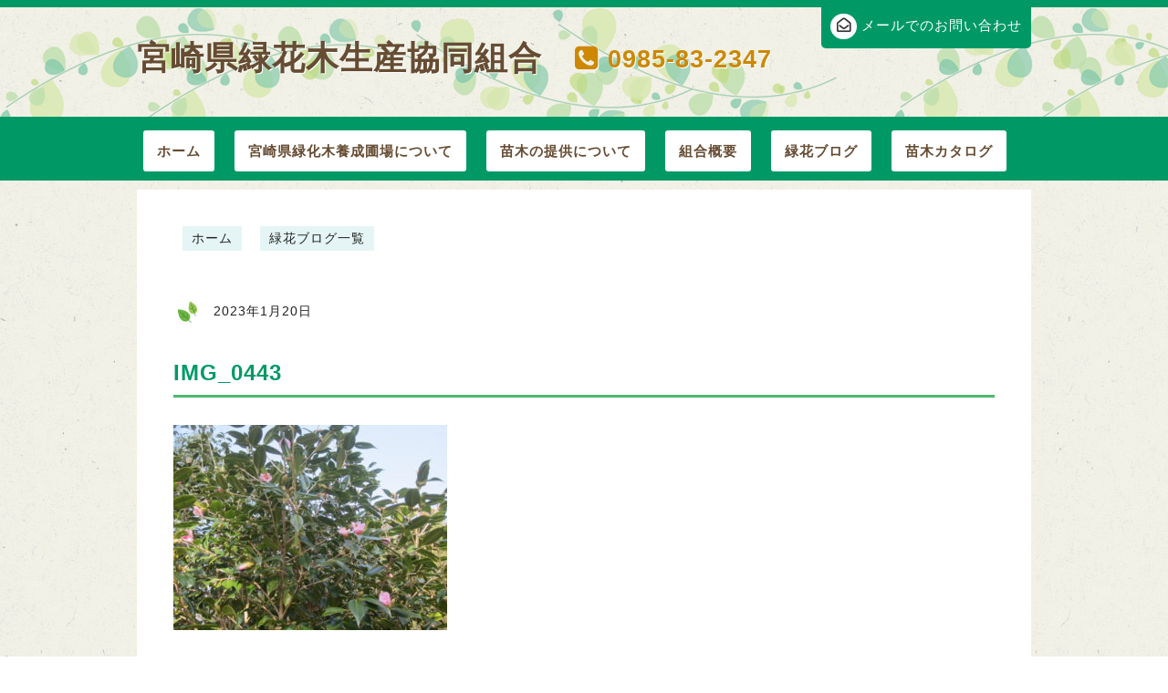

--- FILE ---
content_type: text/html; charset=UTF-8
request_url: https://ryokukaboku.com/2023/01/20/%E4%BB%8A%E6%97%A5%E3%81%AF%E5%A4%A7%E5%AF%92%E3%81%A7%E3%81%99%E3%80%82/img_0443/
body_size: 8448
content:
<!DOCTYPE HTML>
<html lang="ja">
<head>
<meta charset="UTF-8">

    

<meta name='robots' content='index, follow, max-image-preview:large, max-snippet:-1, max-video-preview:-1' />

	<!-- This site is optimized with the Yoast SEO plugin v26.7 - https://yoast.com/wordpress/plugins/seo/ -->
	<title>IMG_0443 | 苗木のことなら宮崎県緑花木生産協同組合</title>
	<link rel="canonical" href="https://ryokukaboku.com/2023/01/20/今日は大寒です。/img_0443/" />
	<meta property="og:locale" content="ja_JP" />
	<meta property="og:type" content="article" />
	<meta property="og:title" content="IMG_0443 | 苗木のことなら宮崎県緑花木生産協同組合" />
	<meta property="og:url" content="https://ryokukaboku.com/2023/01/20/今日は大寒です。/img_0443/" />
	<meta property="og:site_name" content="苗木のことなら宮崎県緑花木生産協同組合" />
	<meta property="og:image" content="https://ryokukaboku.com/2023/01/20/%E4%BB%8A%E6%97%A5%E3%81%AF%E5%A4%A7%E5%AF%92%E3%81%A7%E3%81%99%E3%80%82/img_0443" />
	<meta property="og:image:width" content="2560" />
	<meta property="og:image:height" content="1920" />
	<meta property="og:image:type" content="image/jpeg" />
	<meta name="twitter:card" content="summary_large_image" />
	<script type="application/ld+json" class="yoast-schema-graph">{"@context":"https://schema.org","@graph":[{"@type":"WebPage","@id":"https://ryokukaboku.com/2023/01/20/%E4%BB%8A%E6%97%A5%E3%81%AF%E5%A4%A7%E5%AF%92%E3%81%A7%E3%81%99%E3%80%82/img_0443/","url":"https://ryokukaboku.com/2023/01/20/%E4%BB%8A%E6%97%A5%E3%81%AF%E5%A4%A7%E5%AF%92%E3%81%A7%E3%81%99%E3%80%82/img_0443/","name":"IMG_0443 | 苗木のことなら宮崎県緑花木生産協同組合","isPartOf":{"@id":"https://ryokukaboku.com/#website"},"primaryImageOfPage":{"@id":"https://ryokukaboku.com/2023/01/20/%E4%BB%8A%E6%97%A5%E3%81%AF%E5%A4%A7%E5%AF%92%E3%81%A7%E3%81%99%E3%80%82/img_0443/#primaryimage"},"image":{"@id":"https://ryokukaboku.com/2023/01/20/%E4%BB%8A%E6%97%A5%E3%81%AF%E5%A4%A7%E5%AF%92%E3%81%A7%E3%81%99%E3%80%82/img_0443/#primaryimage"},"thumbnailUrl":"https://ryokukaboku.com/wp-content/uploads/2023/01/IMG_0443-scaled.jpg","datePublished":"2023-01-20T02:16:51+00:00","breadcrumb":{"@id":"https://ryokukaboku.com/2023/01/20/%E4%BB%8A%E6%97%A5%E3%81%AF%E5%A4%A7%E5%AF%92%E3%81%A7%E3%81%99%E3%80%82/img_0443/#breadcrumb"},"inLanguage":"ja","potentialAction":[{"@type":"ReadAction","target":["https://ryokukaboku.com/2023/01/20/%E4%BB%8A%E6%97%A5%E3%81%AF%E5%A4%A7%E5%AF%92%E3%81%A7%E3%81%99%E3%80%82/img_0443/"]}]},{"@type":"ImageObject","inLanguage":"ja","@id":"https://ryokukaboku.com/2023/01/20/%E4%BB%8A%E6%97%A5%E3%81%AF%E5%A4%A7%E5%AF%92%E3%81%A7%E3%81%99%E3%80%82/img_0443/#primaryimage","url":"https://ryokukaboku.com/wp-content/uploads/2023/01/IMG_0443-scaled.jpg","contentUrl":"https://ryokukaboku.com/wp-content/uploads/2023/01/IMG_0443-scaled.jpg","width":2560,"height":1920},{"@type":"BreadcrumbList","@id":"https://ryokukaboku.com/2023/01/20/%E4%BB%8A%E6%97%A5%E3%81%AF%E5%A4%A7%E5%AF%92%E3%81%A7%E3%81%99%E3%80%82/img_0443/#breadcrumb","itemListElement":[{"@type":"ListItem","position":1,"name":"ホーム","item":"https://ryokukaboku.com/"},{"@type":"ListItem","position":2,"name":"今日は大寒です。","item":"https://ryokukaboku.com/2023/01/20/%e4%bb%8a%e6%97%a5%e3%81%af%e5%a4%a7%e5%af%92%e3%81%a7%e3%81%99%e3%80%82/"},{"@type":"ListItem","position":3,"name":"IMG_0443"}]},{"@type":"WebSite","@id":"https://ryokukaboku.com/#website","url":"https://ryokukaboku.com/","name":"苗木のことなら宮崎県緑花木生産協同組合","description":"","potentialAction":[{"@type":"SearchAction","target":{"@type":"EntryPoint","urlTemplate":"https://ryokukaboku.com/?s={search_term_string}"},"query-input":{"@type":"PropertyValueSpecification","valueRequired":true,"valueName":"search_term_string"}}],"inLanguage":"ja"}]}</script>
	<!-- / Yoast SEO plugin. -->


<link rel="alternate" title="oEmbed (JSON)" type="application/json+oembed" href="https://ryokukaboku.com/wp-json/oembed/1.0/embed?url=https%3A%2F%2Fryokukaboku.com%2F2023%2F01%2F20%2F%25e4%25bb%258a%25e6%2597%25a5%25e3%2581%25af%25e5%25a4%25a7%25e5%25af%2592%25e3%2581%25a7%25e3%2581%2599%25e3%2580%2582%2Fimg_0443%2F" />
<link rel="alternate" title="oEmbed (XML)" type="text/xml+oembed" href="https://ryokukaboku.com/wp-json/oembed/1.0/embed?url=https%3A%2F%2Fryokukaboku.com%2F2023%2F01%2F20%2F%25e4%25bb%258a%25e6%2597%25a5%25e3%2581%25af%25e5%25a4%25a7%25e5%25af%2592%25e3%2581%25a7%25e3%2581%2599%25e3%2580%2582%2Fimg_0443%2F&#038;format=xml" />
<style id='wp-img-auto-sizes-contain-inline-css' type='text/css'>
img:is([sizes=auto i],[sizes^="auto," i]){contain-intrinsic-size:3000px 1500px}
/*# sourceURL=wp-img-auto-sizes-contain-inline-css */
</style>
<style id='wp-emoji-styles-inline-css' type='text/css'>

	img.wp-smiley, img.emoji {
		display: inline !important;
		border: none !important;
		box-shadow: none !important;
		height: 1em !important;
		width: 1em !important;
		margin: 0 0.07em !important;
		vertical-align: -0.1em !important;
		background: none !important;
		padding: 0 !important;
	}
/*# sourceURL=wp-emoji-styles-inline-css */
</style>
<style id='wp-block-library-inline-css' type='text/css'>
:root{--wp-block-synced-color:#7a00df;--wp-block-synced-color--rgb:122,0,223;--wp-bound-block-color:var(--wp-block-synced-color);--wp-editor-canvas-background:#ddd;--wp-admin-theme-color:#007cba;--wp-admin-theme-color--rgb:0,124,186;--wp-admin-theme-color-darker-10:#006ba1;--wp-admin-theme-color-darker-10--rgb:0,107,160.5;--wp-admin-theme-color-darker-20:#005a87;--wp-admin-theme-color-darker-20--rgb:0,90,135;--wp-admin-border-width-focus:2px}@media (min-resolution:192dpi){:root{--wp-admin-border-width-focus:1.5px}}.wp-element-button{cursor:pointer}:root .has-very-light-gray-background-color{background-color:#eee}:root .has-very-dark-gray-background-color{background-color:#313131}:root .has-very-light-gray-color{color:#eee}:root .has-very-dark-gray-color{color:#313131}:root .has-vivid-green-cyan-to-vivid-cyan-blue-gradient-background{background:linear-gradient(135deg,#00d084,#0693e3)}:root .has-purple-crush-gradient-background{background:linear-gradient(135deg,#34e2e4,#4721fb 50%,#ab1dfe)}:root .has-hazy-dawn-gradient-background{background:linear-gradient(135deg,#faaca8,#dad0ec)}:root .has-subdued-olive-gradient-background{background:linear-gradient(135deg,#fafae1,#67a671)}:root .has-atomic-cream-gradient-background{background:linear-gradient(135deg,#fdd79a,#004a59)}:root .has-nightshade-gradient-background{background:linear-gradient(135deg,#330968,#31cdcf)}:root .has-midnight-gradient-background{background:linear-gradient(135deg,#020381,#2874fc)}:root{--wp--preset--font-size--normal:16px;--wp--preset--font-size--huge:42px}.has-regular-font-size{font-size:1em}.has-larger-font-size{font-size:2.625em}.has-normal-font-size{font-size:var(--wp--preset--font-size--normal)}.has-huge-font-size{font-size:var(--wp--preset--font-size--huge)}.has-text-align-center{text-align:center}.has-text-align-left{text-align:left}.has-text-align-right{text-align:right}.has-fit-text{white-space:nowrap!important}#end-resizable-editor-section{display:none}.aligncenter{clear:both}.items-justified-left{justify-content:flex-start}.items-justified-center{justify-content:center}.items-justified-right{justify-content:flex-end}.items-justified-space-between{justify-content:space-between}.screen-reader-text{border:0;clip-path:inset(50%);height:1px;margin:-1px;overflow:hidden;padding:0;position:absolute;width:1px;word-wrap:normal!important}.screen-reader-text:focus{background-color:#ddd;clip-path:none;color:#444;display:block;font-size:1em;height:auto;left:5px;line-height:normal;padding:15px 23px 14px;text-decoration:none;top:5px;width:auto;z-index:100000}html :where(.has-border-color){border-style:solid}html :where([style*=border-top-color]){border-top-style:solid}html :where([style*=border-right-color]){border-right-style:solid}html :where([style*=border-bottom-color]){border-bottom-style:solid}html :where([style*=border-left-color]){border-left-style:solid}html :where([style*=border-width]){border-style:solid}html :where([style*=border-top-width]){border-top-style:solid}html :where([style*=border-right-width]){border-right-style:solid}html :where([style*=border-bottom-width]){border-bottom-style:solid}html :where([style*=border-left-width]){border-left-style:solid}html :where(img[class*=wp-image-]){height:auto;max-width:100%}:where(figure){margin:0 0 1em}html :where(.is-position-sticky){--wp-admin--admin-bar--position-offset:var(--wp-admin--admin-bar--height,0px)}@media screen and (max-width:600px){html :where(.is-position-sticky){--wp-admin--admin-bar--position-offset:0px}}

/*# sourceURL=wp-block-library-inline-css */
</style><style id='global-styles-inline-css' type='text/css'>
:root{--wp--preset--aspect-ratio--square: 1;--wp--preset--aspect-ratio--4-3: 4/3;--wp--preset--aspect-ratio--3-4: 3/4;--wp--preset--aspect-ratio--3-2: 3/2;--wp--preset--aspect-ratio--2-3: 2/3;--wp--preset--aspect-ratio--16-9: 16/9;--wp--preset--aspect-ratio--9-16: 9/16;--wp--preset--color--black: #000000;--wp--preset--color--cyan-bluish-gray: #abb8c3;--wp--preset--color--white: #ffffff;--wp--preset--color--pale-pink: #f78da7;--wp--preset--color--vivid-red: #cf2e2e;--wp--preset--color--luminous-vivid-orange: #ff6900;--wp--preset--color--luminous-vivid-amber: #fcb900;--wp--preset--color--light-green-cyan: #7bdcb5;--wp--preset--color--vivid-green-cyan: #00d084;--wp--preset--color--pale-cyan-blue: #8ed1fc;--wp--preset--color--vivid-cyan-blue: #0693e3;--wp--preset--color--vivid-purple: #9b51e0;--wp--preset--gradient--vivid-cyan-blue-to-vivid-purple: linear-gradient(135deg,rgb(6,147,227) 0%,rgb(155,81,224) 100%);--wp--preset--gradient--light-green-cyan-to-vivid-green-cyan: linear-gradient(135deg,rgb(122,220,180) 0%,rgb(0,208,130) 100%);--wp--preset--gradient--luminous-vivid-amber-to-luminous-vivid-orange: linear-gradient(135deg,rgb(252,185,0) 0%,rgb(255,105,0) 100%);--wp--preset--gradient--luminous-vivid-orange-to-vivid-red: linear-gradient(135deg,rgb(255,105,0) 0%,rgb(207,46,46) 100%);--wp--preset--gradient--very-light-gray-to-cyan-bluish-gray: linear-gradient(135deg,rgb(238,238,238) 0%,rgb(169,184,195) 100%);--wp--preset--gradient--cool-to-warm-spectrum: linear-gradient(135deg,rgb(74,234,220) 0%,rgb(151,120,209) 20%,rgb(207,42,186) 40%,rgb(238,44,130) 60%,rgb(251,105,98) 80%,rgb(254,248,76) 100%);--wp--preset--gradient--blush-light-purple: linear-gradient(135deg,rgb(255,206,236) 0%,rgb(152,150,240) 100%);--wp--preset--gradient--blush-bordeaux: linear-gradient(135deg,rgb(254,205,165) 0%,rgb(254,45,45) 50%,rgb(107,0,62) 100%);--wp--preset--gradient--luminous-dusk: linear-gradient(135deg,rgb(255,203,112) 0%,rgb(199,81,192) 50%,rgb(65,88,208) 100%);--wp--preset--gradient--pale-ocean: linear-gradient(135deg,rgb(255,245,203) 0%,rgb(182,227,212) 50%,rgb(51,167,181) 100%);--wp--preset--gradient--electric-grass: linear-gradient(135deg,rgb(202,248,128) 0%,rgb(113,206,126) 100%);--wp--preset--gradient--midnight: linear-gradient(135deg,rgb(2,3,129) 0%,rgb(40,116,252) 100%);--wp--preset--font-size--small: 13px;--wp--preset--font-size--medium: 20px;--wp--preset--font-size--large: 36px;--wp--preset--font-size--x-large: 42px;--wp--preset--spacing--20: 0.44rem;--wp--preset--spacing--30: 0.67rem;--wp--preset--spacing--40: 1rem;--wp--preset--spacing--50: 1.5rem;--wp--preset--spacing--60: 2.25rem;--wp--preset--spacing--70: 3.38rem;--wp--preset--spacing--80: 5.06rem;--wp--preset--shadow--natural: 6px 6px 9px rgba(0, 0, 0, 0.2);--wp--preset--shadow--deep: 12px 12px 50px rgba(0, 0, 0, 0.4);--wp--preset--shadow--sharp: 6px 6px 0px rgba(0, 0, 0, 0.2);--wp--preset--shadow--outlined: 6px 6px 0px -3px rgb(255, 255, 255), 6px 6px rgb(0, 0, 0);--wp--preset--shadow--crisp: 6px 6px 0px rgb(0, 0, 0);}:where(.is-layout-flex){gap: 0.5em;}:where(.is-layout-grid){gap: 0.5em;}body .is-layout-flex{display: flex;}.is-layout-flex{flex-wrap: wrap;align-items: center;}.is-layout-flex > :is(*, div){margin: 0;}body .is-layout-grid{display: grid;}.is-layout-grid > :is(*, div){margin: 0;}:where(.wp-block-columns.is-layout-flex){gap: 2em;}:where(.wp-block-columns.is-layout-grid){gap: 2em;}:where(.wp-block-post-template.is-layout-flex){gap: 1.25em;}:where(.wp-block-post-template.is-layout-grid){gap: 1.25em;}.has-black-color{color: var(--wp--preset--color--black) !important;}.has-cyan-bluish-gray-color{color: var(--wp--preset--color--cyan-bluish-gray) !important;}.has-white-color{color: var(--wp--preset--color--white) !important;}.has-pale-pink-color{color: var(--wp--preset--color--pale-pink) !important;}.has-vivid-red-color{color: var(--wp--preset--color--vivid-red) !important;}.has-luminous-vivid-orange-color{color: var(--wp--preset--color--luminous-vivid-orange) !important;}.has-luminous-vivid-amber-color{color: var(--wp--preset--color--luminous-vivid-amber) !important;}.has-light-green-cyan-color{color: var(--wp--preset--color--light-green-cyan) !important;}.has-vivid-green-cyan-color{color: var(--wp--preset--color--vivid-green-cyan) !important;}.has-pale-cyan-blue-color{color: var(--wp--preset--color--pale-cyan-blue) !important;}.has-vivid-cyan-blue-color{color: var(--wp--preset--color--vivid-cyan-blue) !important;}.has-vivid-purple-color{color: var(--wp--preset--color--vivid-purple) !important;}.has-black-background-color{background-color: var(--wp--preset--color--black) !important;}.has-cyan-bluish-gray-background-color{background-color: var(--wp--preset--color--cyan-bluish-gray) !important;}.has-white-background-color{background-color: var(--wp--preset--color--white) !important;}.has-pale-pink-background-color{background-color: var(--wp--preset--color--pale-pink) !important;}.has-vivid-red-background-color{background-color: var(--wp--preset--color--vivid-red) !important;}.has-luminous-vivid-orange-background-color{background-color: var(--wp--preset--color--luminous-vivid-orange) !important;}.has-luminous-vivid-amber-background-color{background-color: var(--wp--preset--color--luminous-vivid-amber) !important;}.has-light-green-cyan-background-color{background-color: var(--wp--preset--color--light-green-cyan) !important;}.has-vivid-green-cyan-background-color{background-color: var(--wp--preset--color--vivid-green-cyan) !important;}.has-pale-cyan-blue-background-color{background-color: var(--wp--preset--color--pale-cyan-blue) !important;}.has-vivid-cyan-blue-background-color{background-color: var(--wp--preset--color--vivid-cyan-blue) !important;}.has-vivid-purple-background-color{background-color: var(--wp--preset--color--vivid-purple) !important;}.has-black-border-color{border-color: var(--wp--preset--color--black) !important;}.has-cyan-bluish-gray-border-color{border-color: var(--wp--preset--color--cyan-bluish-gray) !important;}.has-white-border-color{border-color: var(--wp--preset--color--white) !important;}.has-pale-pink-border-color{border-color: var(--wp--preset--color--pale-pink) !important;}.has-vivid-red-border-color{border-color: var(--wp--preset--color--vivid-red) !important;}.has-luminous-vivid-orange-border-color{border-color: var(--wp--preset--color--luminous-vivid-orange) !important;}.has-luminous-vivid-amber-border-color{border-color: var(--wp--preset--color--luminous-vivid-amber) !important;}.has-light-green-cyan-border-color{border-color: var(--wp--preset--color--light-green-cyan) !important;}.has-vivid-green-cyan-border-color{border-color: var(--wp--preset--color--vivid-green-cyan) !important;}.has-pale-cyan-blue-border-color{border-color: var(--wp--preset--color--pale-cyan-blue) !important;}.has-vivid-cyan-blue-border-color{border-color: var(--wp--preset--color--vivid-cyan-blue) !important;}.has-vivid-purple-border-color{border-color: var(--wp--preset--color--vivid-purple) !important;}.has-vivid-cyan-blue-to-vivid-purple-gradient-background{background: var(--wp--preset--gradient--vivid-cyan-blue-to-vivid-purple) !important;}.has-light-green-cyan-to-vivid-green-cyan-gradient-background{background: var(--wp--preset--gradient--light-green-cyan-to-vivid-green-cyan) !important;}.has-luminous-vivid-amber-to-luminous-vivid-orange-gradient-background{background: var(--wp--preset--gradient--luminous-vivid-amber-to-luminous-vivid-orange) !important;}.has-luminous-vivid-orange-to-vivid-red-gradient-background{background: var(--wp--preset--gradient--luminous-vivid-orange-to-vivid-red) !important;}.has-very-light-gray-to-cyan-bluish-gray-gradient-background{background: var(--wp--preset--gradient--very-light-gray-to-cyan-bluish-gray) !important;}.has-cool-to-warm-spectrum-gradient-background{background: var(--wp--preset--gradient--cool-to-warm-spectrum) !important;}.has-blush-light-purple-gradient-background{background: var(--wp--preset--gradient--blush-light-purple) !important;}.has-blush-bordeaux-gradient-background{background: var(--wp--preset--gradient--blush-bordeaux) !important;}.has-luminous-dusk-gradient-background{background: var(--wp--preset--gradient--luminous-dusk) !important;}.has-pale-ocean-gradient-background{background: var(--wp--preset--gradient--pale-ocean) !important;}.has-electric-grass-gradient-background{background: var(--wp--preset--gradient--electric-grass) !important;}.has-midnight-gradient-background{background: var(--wp--preset--gradient--midnight) !important;}.has-small-font-size{font-size: var(--wp--preset--font-size--small) !important;}.has-medium-font-size{font-size: var(--wp--preset--font-size--medium) !important;}.has-large-font-size{font-size: var(--wp--preset--font-size--large) !important;}.has-x-large-font-size{font-size: var(--wp--preset--font-size--x-large) !important;}
/*# sourceURL=global-styles-inline-css */
</style>

<style id='classic-theme-styles-inline-css' type='text/css'>
/*! This file is auto-generated */
.wp-block-button__link{color:#fff;background-color:#32373c;border-radius:9999px;box-shadow:none;text-decoration:none;padding:calc(.667em + 2px) calc(1.333em + 2px);font-size:1.125em}.wp-block-file__button{background:#32373c;color:#fff;text-decoration:none}
/*# sourceURL=/wp-includes/css/classic-themes.min.css */
</style>
<link rel='stylesheet' id='contact-form-7-css' href='https://ryokukaboku.com/wp-content/plugins/contact-form-7/includes/css/styles.css?ver=6.1.4' type='text/css' media='all' />
<link rel='stylesheet' id='gallant-style-css' href='https://ryokukaboku.com/wp-content/themes/gallant/style.css?ver=6.9' type='text/css' media='all' />
<link rel='stylesheet' id='wp-pagenavi-css' href='https://ryokukaboku.com/wp-content/plugins/wp-pagenavi/pagenavi-css.css?ver=2.70' type='text/css' media='all' />
<script type="text/javascript" src="https://ryokukaboku.com/wp-includes/js/jquery/jquery.min.js?ver=3.7.1" id="jquery-core-js"></script>
<script type="text/javascript" src="https://ryokukaboku.com/wp-includes/js/jquery/jquery-migrate.min.js?ver=3.4.1" id="jquery-migrate-js"></script>
<script type="text/javascript" src="https://ryokukaboku.com/wp-content/themes/gallant/js/gallery.js?ver=6.9" id="javascript-js"></script>
<link rel="https://api.w.org/" href="https://ryokukaboku.com/wp-json/" /><link rel="alternate" title="JSON" type="application/json" href="https://ryokukaboku.com/wp-json/wp/v2/media/2754" /><link rel='shortlink' href='https://ryokukaboku.com/?p=2754' />
<meta name="cdp-version" content="1.5.0" /><link rel="icon" href="https://ryokukaboku.com/wp-content/uploads/2022/04/cropped-スクリーンショット-2022-04-26-17.24.50-32x32.png" sizes="32x32" />
<link rel="icon" href="https://ryokukaboku.com/wp-content/uploads/2022/04/cropped-スクリーンショット-2022-04-26-17.24.50-192x192.png" sizes="192x192" />
<link rel="apple-touch-icon" href="https://ryokukaboku.com/wp-content/uploads/2022/04/cropped-スクリーンショット-2022-04-26-17.24.50-180x180.png" />
<meta name="msapplication-TileImage" content="https://ryokukaboku.com/wp-content/uploads/2022/04/cropped-スクリーンショット-2022-04-26-17.24.50-270x270.png" />

<script src="https://ajax.googleapis.com/ajax/libs/jquery/2.1.3/jquery.min.js"></script>

</head>



<body data-rsssl=1>


<header>
	<div id="header_top">
    	<div id="top_w">
            
        	<h1>宮崎県緑花木生産協同組合</h1>
            <h2><i class="fa fa-phone-square"></i>0985-83-2347</h2>
            <div id="top_link">
            <a href="https://ryokukaboku.com/contact/">
            	<p><i class="fa fa-envelope-open-o"></i>メールでのお問い合わせ</p>
            </a>
            </div>
            
            
            
            
        </div><!--top_w-->
        
        
            <nav id="top_nav">
				<div class="menu-menu-1-container"><ul id="nav" class="menu"><li id="menu-item-498" class="menu-item menu-item-type-post_type menu-item-object-page menu-item-home menu-item-498"><a href="https://ryokukaboku.com/">ホーム</a></li>
<li id="menu-item-499" class="menu-item menu-item-type-post_type menu-item-object-page menu-item-499"><a href="https://ryokukaboku.com/hojyou/">宮崎県緑化木養成圃場について</a></li>
<li id="menu-item-3413" class="menu-item menu-item-type-post_type menu-item-object-page menu-item-3413"><a href="https://ryokukaboku.com/naegi/">苗木の提供について</a></li>
<li id="menu-item-3414" class="menu-item menu-item-type-post_type menu-item-object-page menu-item-3414"><a href="https://ryokukaboku.com/kumiai/">組合概要</a></li>
<li id="menu-item-503" class="menu-item menu-item-type-post_type menu-item-object-page current_page_parent menu-item-503"><a href="https://ryokukaboku.com/info/">緑花ブログ</a></li>
<li id="menu-item-505" class="menu-item menu-item-type-post_type menu-item-object-page menu-item-505"><a href="https://ryokukaboku.com/catalog_page/">苗木カタログ</a></li>
</ul></div>            
            </nav>
        
        
        
	</div>
    
    
        

</header>










<div id="article">

<div id="kuzu">
	<ul>
    	<li><a href="https://ryokukaboku.com">ホーム</a></li>
    	<li><a href="https://ryokukaboku.com/info/">緑花ブログ一覧</a></li>
    </ul>

</div>
<div id="information">


	<div id="primary" class="content-area">
		<main id="main" class="site-main" role="main">

		
<!--POST BOX-->


<div class="post">
<div class="post_inner">

	<p class="time">2023年1月20日</p>
    <p class="post_title">IMG_0443</p>
    <p class="post_content"><p class="attachment"><a href='https://ryokukaboku.com/wp-content/uploads/2023/01/IMG_0443-scaled.jpg'><img fetchpriority="high" decoding="async" width="300" height="225" src="https://ryokukaboku.com/wp-content/uploads/2023/01/IMG_0443-300x225.jpg" class="attachment-medium size-medium" alt="" srcset="https://ryokukaboku.com/wp-content/uploads/2023/01/IMG_0443-300x225.jpg 300w, https://ryokukaboku.com/wp-content/uploads/2023/01/IMG_0443-1024x768.jpg 1024w, https://ryokukaboku.com/wp-content/uploads/2023/01/IMG_0443-768x576.jpg 768w, https://ryokukaboku.com/wp-content/uploads/2023/01/IMG_0443-1536x1152.jpg 1536w, https://ryokukaboku.com/wp-content/uploads/2023/01/IMG_0443-2048x1536.jpg 2048w" sizes="(max-width: 300px) 100vw, 300px" /></a></p>
</p>
    
</div>
    
</div>


		</main><!-- #main -->
	</div><!-- #primary -->




<div id="prev_next" class="clearfix">  
</div>




</div>


</div>









<footer>
	<div id="f_wrapper">
        <ul>
            <li><a href="https://ryokukaboku.com">ホーム</a></li>
            <li><a href="https://ryokukaboku.com/hojyou/">宮崎県緑化木養成圃場について</a></li>
            <li><a href="https://ryokukaboku.com/naegi/">苗木の提供について</a></li>
            <li><a href="https://ryokukaboku.com/kumiai/">組合概要</a></li>
            <li><a href="https://ryokukaboku.com/info/">緑花ブログ</a></li>
            <li><a href="https://ryokukaboku.com/catalog_page/">苗木カタログ</a></li>
        </ul>
    </div>

    <small>© 2017 宮崎県緑花木生産協同組合 All Rights Reserved.</small>
</footer>



<script>
jQuery(function() {
    var topBtn = jQuery('#page-top');    
    topBtn.hide();
    //スクロールが100に達したらボタン表示
    jQuery(window).scroll(function () {
        if (jQuery(this).scrollTop() > 800) {
            topBtn.fadeIn();
        } else {
            topBtn.fadeOut();
        }
    });
    //スクロールしてトップ
    topBtn.click(function () {
        jQuery('body,html').animate({
            scrollTop: 0
        }, 300);
        return false;
    });
});
</script>




<script type="speculationrules">
{"prefetch":[{"source":"document","where":{"and":[{"href_matches":"/*"},{"not":{"href_matches":["/wp-*.php","/wp-admin/*","/wp-content/uploads/*","/wp-content/*","/wp-content/plugins/*","/wp-content/themes/gallant/*","/*\\?(.+)"]}},{"not":{"selector_matches":"a[rel~=\"nofollow\"]"}},{"not":{"selector_matches":".no-prefetch, .no-prefetch a"}}]},"eagerness":"conservative"}]}
</script>
<script type="text/javascript" src="https://ryokukaboku.com/wp-includes/js/dist/hooks.min.js?ver=dd5603f07f9220ed27f1" id="wp-hooks-js"></script>
<script type="text/javascript" src="https://ryokukaboku.com/wp-includes/js/dist/i18n.min.js?ver=c26c3dc7bed366793375" id="wp-i18n-js"></script>
<script type="text/javascript" id="wp-i18n-js-after">
/* <![CDATA[ */
wp.i18n.setLocaleData( { 'text direction\u0004ltr': [ 'ltr' ] } );
//# sourceURL=wp-i18n-js-after
/* ]]> */
</script>
<script type="text/javascript" src="https://ryokukaboku.com/wp-content/plugins/contact-form-7/includes/swv/js/index.js?ver=6.1.4" id="swv-js"></script>
<script type="text/javascript" id="contact-form-7-js-translations">
/* <![CDATA[ */
( function( domain, translations ) {
	var localeData = translations.locale_data[ domain ] || translations.locale_data.messages;
	localeData[""].domain = domain;
	wp.i18n.setLocaleData( localeData, domain );
} )( "contact-form-7", {"translation-revision-date":"2025-11-30 08:12:23+0000","generator":"GlotPress\/4.0.3","domain":"messages","locale_data":{"messages":{"":{"domain":"messages","plural-forms":"nplurals=1; plural=0;","lang":"ja_JP"},"This contact form is placed in the wrong place.":["\u3053\u306e\u30b3\u30f3\u30bf\u30af\u30c8\u30d5\u30a9\u30fc\u30e0\u306f\u9593\u9055\u3063\u305f\u4f4d\u7f6e\u306b\u7f6e\u304b\u308c\u3066\u3044\u307e\u3059\u3002"],"Error:":["\u30a8\u30e9\u30fc:"]}},"comment":{"reference":"includes\/js\/index.js"}} );
//# sourceURL=contact-form-7-js-translations
/* ]]> */
</script>
<script type="text/javascript" id="contact-form-7-js-before">
/* <![CDATA[ */
var wpcf7 = {
    "api": {
        "root": "https:\/\/ryokukaboku.com\/wp-json\/",
        "namespace": "contact-form-7\/v1"
    }
};
//# sourceURL=contact-form-7-js-before
/* ]]> */
</script>
<script type="text/javascript" src="https://ryokukaboku.com/wp-content/plugins/contact-form-7/includes/js/index.js?ver=6.1.4" id="contact-form-7-js"></script>
<script type="text/javascript" src="https://ryokukaboku.com/wp-content/themes/gallant/js/navigation.js?ver=20151215" id="gallant-navigation-js"></script>
<script type="text/javascript" src="https://ryokukaboku.com/wp-content/themes/gallant/js/skip-link-focus-fix.js?ver=20151215" id="gallant-skip-link-focus-fix-js"></script>
<script type="text/javascript" src="https://ryokukaboku.com/wp-includes/js/comment-reply.min.js?ver=6.9" id="comment-reply-js" async="async" data-wp-strategy="async" fetchpriority="low"></script>
<script id="wp-emoji-settings" type="application/json">
{"baseUrl":"https://s.w.org/images/core/emoji/17.0.2/72x72/","ext":".png","svgUrl":"https://s.w.org/images/core/emoji/17.0.2/svg/","svgExt":".svg","source":{"concatemoji":"https://ryokukaboku.com/wp-includes/js/wp-emoji-release.min.js?ver=6.9"}}
</script>
<script type="module">
/* <![CDATA[ */
/*! This file is auto-generated */
const a=JSON.parse(document.getElementById("wp-emoji-settings").textContent),o=(window._wpemojiSettings=a,"wpEmojiSettingsSupports"),s=["flag","emoji"];function i(e){try{var t={supportTests:e,timestamp:(new Date).valueOf()};sessionStorage.setItem(o,JSON.stringify(t))}catch(e){}}function c(e,t,n){e.clearRect(0,0,e.canvas.width,e.canvas.height),e.fillText(t,0,0);t=new Uint32Array(e.getImageData(0,0,e.canvas.width,e.canvas.height).data);e.clearRect(0,0,e.canvas.width,e.canvas.height),e.fillText(n,0,0);const a=new Uint32Array(e.getImageData(0,0,e.canvas.width,e.canvas.height).data);return t.every((e,t)=>e===a[t])}function p(e,t){e.clearRect(0,0,e.canvas.width,e.canvas.height),e.fillText(t,0,0);var n=e.getImageData(16,16,1,1);for(let e=0;e<n.data.length;e++)if(0!==n.data[e])return!1;return!0}function u(e,t,n,a){switch(t){case"flag":return n(e,"\ud83c\udff3\ufe0f\u200d\u26a7\ufe0f","\ud83c\udff3\ufe0f\u200b\u26a7\ufe0f")?!1:!n(e,"\ud83c\udde8\ud83c\uddf6","\ud83c\udde8\u200b\ud83c\uddf6")&&!n(e,"\ud83c\udff4\udb40\udc67\udb40\udc62\udb40\udc65\udb40\udc6e\udb40\udc67\udb40\udc7f","\ud83c\udff4\u200b\udb40\udc67\u200b\udb40\udc62\u200b\udb40\udc65\u200b\udb40\udc6e\u200b\udb40\udc67\u200b\udb40\udc7f");case"emoji":return!a(e,"\ud83e\u1fac8")}return!1}function f(e,t,n,a){let r;const o=(r="undefined"!=typeof WorkerGlobalScope&&self instanceof WorkerGlobalScope?new OffscreenCanvas(300,150):document.createElement("canvas")).getContext("2d",{willReadFrequently:!0}),s=(o.textBaseline="top",o.font="600 32px Arial",{});return e.forEach(e=>{s[e]=t(o,e,n,a)}),s}function r(e){var t=document.createElement("script");t.src=e,t.defer=!0,document.head.appendChild(t)}a.supports={everything:!0,everythingExceptFlag:!0},new Promise(t=>{let n=function(){try{var e=JSON.parse(sessionStorage.getItem(o));if("object"==typeof e&&"number"==typeof e.timestamp&&(new Date).valueOf()<e.timestamp+604800&&"object"==typeof e.supportTests)return e.supportTests}catch(e){}return null}();if(!n){if("undefined"!=typeof Worker&&"undefined"!=typeof OffscreenCanvas&&"undefined"!=typeof URL&&URL.createObjectURL&&"undefined"!=typeof Blob)try{var e="postMessage("+f.toString()+"("+[JSON.stringify(s),u.toString(),c.toString(),p.toString()].join(",")+"));",a=new Blob([e],{type:"text/javascript"});const r=new Worker(URL.createObjectURL(a),{name:"wpTestEmojiSupports"});return void(r.onmessage=e=>{i(n=e.data),r.terminate(),t(n)})}catch(e){}i(n=f(s,u,c,p))}t(n)}).then(e=>{for(const n in e)a.supports[n]=e[n],a.supports.everything=a.supports.everything&&a.supports[n],"flag"!==n&&(a.supports.everythingExceptFlag=a.supports.everythingExceptFlag&&a.supports[n]);var t;a.supports.everythingExceptFlag=a.supports.everythingExceptFlag&&!a.supports.flag,a.supports.everything||((t=a.source||{}).concatemoji?r(t.concatemoji):t.wpemoji&&t.twemoji&&(r(t.twemoji),r(t.wpemoji)))});
//# sourceURL=https://ryokukaboku.com/wp-includes/js/wp-emoji-loader.min.js
/* ]]> */
</script>

</body>
</html>
